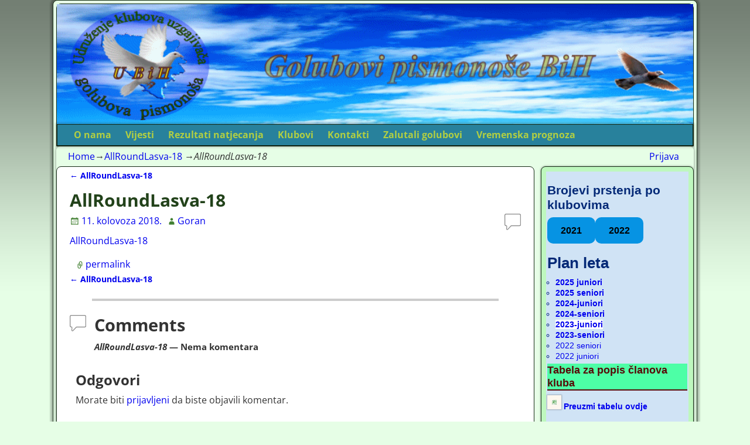

--- FILE ---
content_type: text/html; charset=UTF-8
request_url: https://bhpismonose.com/allroundlasva-18/
body_size: 70844
content:
<!DOCTYPE html>
<html dir="ltr" lang="hr">
<head>
    <meta charset="UTF-8"/>
    <meta name='viewport' content='width=device-width,initial-scale=1.0' />

    <link rel="profile" href="//gmpg.org/xfn/11"/>
    <link rel="pingback" href=""/>

    <!-- Self-host Google Fonts -->
<link href='https://bhpismonose.com/wp-content/themes/weaver-xtreme/assets/css/fonts/google/google-fonts.min.css?ver=6.7' rel='stylesheet' type='text/css'>
<title>AllRoundLasva-18 | Golubovi pismonoše BiH</title>

		<!-- All in One SEO 4.9.3 - aioseo.com -->
	<meta name="robots" content="max-image-preview:large" />
	<meta name="author" content="Goran"/>
	<meta name="google-site-verification" content="jsjnfcpCUlKp9bdrvEB_eZfO_TNgmaxerCJuNKntFrE" />
	<link rel="canonical" href="https://bhpismonose.com/allroundlasva-18/" />
	<meta name="generator" content="All in One SEO (AIOSEO) 4.9.3" />
		<script data-jetpack-boost="ignore" type="application/ld+json" class="aioseo-schema">
			{"@context":"https:\/\/schema.org","@graph":[{"@type":"BreadcrumbList","@id":"https:\/\/bhpismonose.com\/allroundlasva-18\/#breadcrumblist","itemListElement":[{"@type":"ListItem","@id":"https:\/\/bhpismonose.com#listItem","position":1,"name":"Home","item":"https:\/\/bhpismonose.com","nextItem":{"@type":"ListItem","@id":"https:\/\/bhpismonose.com\/allroundlasva-18\/#listItem","name":"AllRoundLasva-18"}},{"@type":"ListItem","@id":"https:\/\/bhpismonose.com\/allroundlasva-18\/#listItem","position":2,"name":"AllRoundLasva-18","previousItem":{"@type":"ListItem","@id":"https:\/\/bhpismonose.com#listItem","name":"Home"}}]},{"@type":"ItemPage","@id":"https:\/\/bhpismonose.com\/allroundlasva-18\/#itempage","url":"https:\/\/bhpismonose.com\/allroundlasva-18\/","name":"AllRoundLasva-18 | Golubovi pismono\u0161e BiH","inLanguage":"hr","isPartOf":{"@id":"https:\/\/bhpismonose.com\/#website"},"breadcrumb":{"@id":"https:\/\/bhpismonose.com\/allroundlasva-18\/#breadcrumblist"},"author":{"@id":"https:\/\/bhpismonose.com\/author\/admin-2\/#author"},"creator":{"@id":"https:\/\/bhpismonose.com\/author\/admin-2\/#author"},"datePublished":"2018-08-11T05:27:11+00:00","dateModified":"2018-08-11T05:27:11+00:00"},{"@type":"Organization","@id":"https:\/\/bhpismonose.com\/#organization","name":"UKUGPUBiH","description":"Udru\u017eenje klubova uzgajiva\u010da golubova pismono\u0161a u BiH","url":"https:\/\/bhpismonose.com\/","telephone":"+38763366573","logo":{"@type":"ImageObject","url":"https:\/\/bhpismonose.com\/wp-content\/uploads\/2017\/03\/Logo-BiH.png","@id":"https:\/\/bhpismonose.com\/allroundlasva-18\/#organizationLogo","width":126,"height":82},"image":{"@id":"https:\/\/bhpismonose.com\/allroundlasva-18\/#organizationLogo"}},{"@type":"Person","@id":"https:\/\/bhpismonose.com\/author\/admin-2\/#author","url":"https:\/\/bhpismonose.com\/author\/admin-2\/","name":"Goran","image":{"@type":"ImageObject","@id":"https:\/\/bhpismonose.com\/allroundlasva-18\/#authorImage","url":"https:\/\/secure.gravatar.com\/avatar\/e6a01780fcceb706e12eb3ce9f4effa7f5a361d2c038b90fc08aa3623ce099a9?s=96&d=mm&r=g","width":96,"height":96,"caption":"Goran"}},{"@type":"WebSite","@id":"https:\/\/bhpismonose.com\/#website","url":"https:\/\/bhpismonose.com\/","name":"Golubovi pismono\u0161e BiH","description":"Udru\u017eenje klubova uzgajiva\u010da golubova pismono\u0161a u BiH","inLanguage":"hr","publisher":{"@id":"https:\/\/bhpismonose.com\/#organization"}}]}
		</script>
		<!-- All in One SEO -->

<link rel='dns-prefetch' href='//stats.wp.com' />
<link rel="alternate" type="application/rss+xml" title="Golubovi pismonoše BiH &raquo; Kanal" href="https://bhpismonose.com/feed/" />
<link rel="alternate" type="application/rss+xml" title="Golubovi pismonoše BiH &raquo; Kanal komentara" href="https://bhpismonose.com/comments/feed/" />
<link rel="alternate" type="application/rss+xml" title="Golubovi pismonoše BiH &raquo; AllRoundLasva-18 Kanal komentara" href="https://bhpismonose.com/feed/?attachment_id=5871" />
<link rel="alternate" title="oEmbed (JSON)" type="application/json+oembed" href="https://bhpismonose.com/wp-json/oembed/1.0/embed?url=https%3A%2F%2Fbhpismonose.com%2Fallroundlasva-18%2F" />
<link rel="alternate" title="oEmbed (XML)" type="text/xml+oembed" href="https://bhpismonose.com/wp-json/oembed/1.0/embed?url=https%3A%2F%2Fbhpismonose.com%2Fallroundlasva-18%2F&#038;format=xml" />
<link rel='stylesheet' id='all-css-1c44c3ef4ed1359dfed2cc77c9b18a57' href='https://bhpismonose.com/wp-content/boost-cache/static/b6677da5cb.min.css' type='text/css' media='all' />
<style id='weaverx-style-sheet-inline-css'>
#wrapper{max-width:1100px}.border{border:1px solid #132813}.border-bottom{border-bottom:1px solid #132813}body{background-image:url( /wp-content/themes/weaver-xtreme/assets/images/gr.png );background-attachment:scroll;background-repeat:repeat-x}#branding #header-image img{margin-left:auto;margin-right:auto}/* align-center*/#header.header-as-bg-parallax,#header.header-as-bg-responsive,#header.header-as-bg{background-position-x:center}.weaverx-theme-menu .current_page_item >a,.weaverx-theme-menu .current-menu-item >a,.weaverx-theme-menu .current-cat >a,.weaverx-theme-menu .current_page_ancestor >a,.weaverx-theme-menu .current-category-ancestor >a,.weaverx-theme-menu .current-menu-ancestor >a,.weaverx-theme-menu .current-menu-parent >a,.weaverx-theme-menu .current-category-parent >a{color:#2B5421 !important}.weaverx-theme-menu .current_page_item >a,.weaverx-theme-menu .current-menu-item >a,.weaverx-theme-menu .current-cat >a,.weaverx-theme-menu .current_page_ancestor >a,.weaverx-theme-menu .current-category-ancestor >a,.weaverx-theme-menu .current-menu-ancestor >a,.weaverx-theme-menu .current-menu-parent >a,.weaverx-theme-menu .current-category-parent >a{font-style:italic}.weaverx-theme-menu .current_page_item >a,.weaverx-theme-menu .current-menu-item >a,.weaverx-theme-menu .current-cat >a,.weaverx-theme-menu .current_page_ancestor >a,.weaverx-theme-menu .current-category-ancestor >a,.weaverx-theme-menu .current-menu-ancestor >a,.weaverx-theme-menu .current-menu-parent >a,.weaverx-theme-menu .current-category-parent >a{font-weight:bold}.container img,.colophon img{padding:8px}.container .gallery-icon img,.container .gallery-thumb img,#content img.gallery-thumb,#content img.avatar{padding:5px}.container img,.colophon img{box-shadow:0 0 2px 1px rgba( 0,0,0,0.25 )}.container img,.colophon img{background-color:#FDF7EF}.entry-summary,.entry-content{padding-top:.40000em}.wp-caption p.wp-caption-text,#content .gallery .gallery-caption,.entry-attachment .entry-caption,#content figure figcaption{color:#4F4F4F}.entry-meta-gicons .entry-date:before,.entry-meta-gicons .by-author:before,.entry-meta-gicons .cat-links:before,.entry-meta-gicons .tag-links:before,.entry-meta-gicons .comments-link:before,.entry-meta-gicons .permalink-icon:before{color:#428032}.widget ul{list-style-type:circle}body{background-color:#E6FEE6}.menu-primary .wvrx-menu-container,.menu-primary .site-title-on-menu,.menu-primary .site-title-on-menu a{background-color:#28819C}.menu-primary .wvrx-menu-container,.menu-primary .site-title-on-menu,.menu-primary .site-title-on-menu a{color:#B2CF42}.menu-secondary .wvrx-menu-container{background-color:#53A13F}.menu-secondary .wvrx-menu-container{color:#47A3A0}.menu-primary .wvrx-menu ul li a,.menu-primary .wvrx-menu ul.mega-menu li{background-color:#69CC50}.menu-primary .wvrx-menu ul li a,.menu-primary .wvrx-menu ul.mega-menu li{color:#22421A}.menu-secondary .wvrx-menu ul li a,.menu-secondary .wvrx-menu ul.mega-menu li{background-color:#69CC50}.menu-secondary .wvrx-menu ul li a,.menu-secondary .wvrx-menu ul.mega-menu li{color:#22421A}.menu-primary .wvrx-menu >li >a{color:#B2CF42}.menu-primary .wvrx-menu >li >a:hover{color:#162B11 !important}.menu-primary .wvrx-menu >li >a:hover{background-color:#9EEFFF !important}.menu-secondary .wvrx-menu >li >a{color:#47A3A0}.menu-secondary .wvrx-menu >li >a:hover{color:#79EB5C !important}.menu-secondary .wvrx-menu >li >a:hover{background-color:#53A13F !important}.menu-primary .wvrx-menu ul li a{color:#22421A}.menu-primary .wvrx-menu ul li a:hover{color:#79EB5C !important}.menu-primary .wvrx-menu ul li a:hover{background-color:#53A13F !important}.menu-secondary .wvrx-menu ul li a{color:#22421A}.menu-secondary .wvrx-menu ul li a:hover{color:#79EB5C !important}.menu-secondary .wvrx-menu ul li a:hover{background-color:#53A13F !important}.menu-primary .menu-toggle-button{color:#B2CF42}@media( min-width:768px){.menu-primary .wvrx-menu,.menu-primary .wvrx-menu-container{text-align:left}}.menu-primary .menu-arrows .toggle-submenu:after{color:#B2CF42}.menu-primary .menu-arrows ul .toggle-submenu:after{color:#B2CF42}.menu-primary .menu-arrows.is-mobile-menu.menu-arrows ul a .toggle-submenu:after{color:#B2CF42}.menu-primary .menu-arrows ul .toggle-submenu:after{color:#22421A}.menu-secondary .menu-toggle-button{color:#47A3A0}@media( min-width:768px){.menu-secondary .wvrx-menu,.menu-secondary .wvrx-menu-container{text-align:center;line-height:0}}.menu-secondary .menu-arrows .toggle-submenu:after{color:#47A3A0}.menu-secondary .menu-arrows ul .toggle-submenu:after{color:#47A3A0}.menu-secondary .menu-arrows.is-mobile-menu.menu-arrows ul a .toggle-submenu:after{color:#47A3A0}.menu-secondary .menu-arrows ul .toggle-submenu:after{color:#22421A}@media( min-width:768px){.menu-extra .wvrx-menu,.menu-extra .wvrx-menu-container{text-align:left}}@media screen and ( min-width:768px){}.l-widget-area-top{width:95%}@media (max-width:580px){.l-widget-area-top{width:100%}}.l-widget-area-bottom{width:95%}@media (max-width:580px){.l-widget-area-bottom{width:100%}}#primary-widget-area{background-color:#BEF7BE}#primary-widget-area{color:#042977}.widget-area-primary{background-color:#BEF7BE}.widget-area-primary{color:#042977}#secondary-widget-area{background-color:#C3D4E6}#secondary-widget-area{padding-bottom:0}.widget-area-secondary{background-color:#C3D4E6}.widget-area-secondary{padding-bottom:0}.widget-area-top{background-color:#C3D4E6}.widget-area-top{padding-bottom:0}.widget-area-bottom{background-color:#C3D4E6}.widget-area-bottom{padding-bottom:0}#header{background-color:#5AABCE}@media( min-width:768px){#header-html{padding-left:%;padding-right:%}}@media( max-width:767px){#header-html{padding-left:.5%;padding-right:.5%}}@media( min-width:768px){#header-widget-area{padding-left:%;padding-right:%}}@media( max-width:767px){#header-widget-area{padding-left:.5%;padding-right:.5%}}#colophon{background-color:#28819C}@media( min-width:768px){#footer-html{padding-left:%;padding-right:%}}@media( max-width:767px){#footer-html{padding-left:.5%;padding-right:.5%}}#footer-widget-area{background-color:#C3D4E6}@media( min-width:768px){#footer-widget-area{padding-left:%;padding-right:%}}@media( max-width:767px){#footer-widget-area{padding-left:.5%;padding-right:.5%}}#footer-widget-area{padding-bottom:0}.widget-area-footer{background-color:#C3D4E6}.widget-area-footer{padding-bottom:0}#content{background-color:#FFFFFF}#content{color:#333333}#container{background-color:#E6FEE6}#infobar{background-color:#E6FEE6}#wrapper{background-color:#E6FEE6}#wrapper{color:#333333}#wrapper{padding-left:5px}#wrapper{padding-right:5px}#wrapper{padding-top:5px}#wrapper{padding-bottom:5px}.widget{background-color:#D0E3F5}.widget{padding-left:2px}.widget{padding-right:2px}.widget{padding-top:2px}.widget{padding-bottom:2px}.widget{margin-bottom:0}.wrapper #site-title a,.wrapper .site-title a{color:#22421A}#site-tagline >span,.site-tagline >span{color:#666666}.page-title{color:#22421A}.wrapper .post-title a,.wrapper .post-title a:visited{color:#22421A}.widget-title{background-color:#4DFFA6}.widget-title{border-bottom:2px solid #570A08}.widget-title{color:#570A08}#nav-header-mini a,#nav-header-mini a:visited{color:#333333}#nav-header-mini a:hover{color:#F7F7F7}.blog .sticky{background-color:#9CFFC0}input,textarea{background-color:#F2F2F2}input,textarea{color:#212121}#primary-widget-area .search-form .search-submit{color:#042977}.menu-primary .wvrx-menu-container .search-form .search-submit{color:#B2CF42}#content .search-form .search-submit{color:#333333}#wrapper .search-form .search-submit{color:#333333}#inject_fixedtop,#inject_fixedbottom,.wvrx-fixedtop,.wvrx-fixonscroll{max-width:1100px}@media ( max-width:1100px){.wvrx-fixedtop,.wvrx-fixonscroll,#inject_fixedtop,#inject_fixedbottom{left:0;margin-left:0 !important;margin-right:0 !important}}@media ( min-width:1100px){#inject_fixedtop{margin-left:-5px;margin-right:-5px}.wvrx-fixedtop,.wvrx-fixonscroll{margin-left:-5px;margin-right:calc( 5px - 0 - 10px )}}@media ( min-width:1100px){#inject_fixedbottom{margin-left:-5px;margin-right:-5px}}/* Custom CSS rules for Kitchen Sink sub-theme */
/*# sourceURL=weaverx-style-sheet-inline-css */
</style>
<link rel='stylesheet' id='screen-css-fb7a57c6b3dfd686c2d1e53e758f2e65' href='https://bhpismonose.com/wp-content/boost-cache/static/fc1d06669d.min.css' type='text/css' media='screen' />
<style id='wp-img-auto-sizes-contain-inline-css'>
img:is([sizes=auto i],[sizes^="auto," i]){contain-intrinsic-size:3000px 1500px}
/*# sourceURL=wp-img-auto-sizes-contain-inline-css */
</style>
<style id='wp-emoji-styles-inline-css'>

	img.wp-smiley, img.emoji {
		display: inline !important;
		border: none !important;
		box-shadow: none !important;
		height: 1em !important;
		width: 1em !important;
		margin: 0 0.07em !important;
		vertical-align: -0.1em !important;
		background: none !important;
		padding: 0 !important;
	}
/*# sourceURL=wp-emoji-styles-inline-css */
</style>
<style id='wp-block-library-inline-css'>
:root{--wp-block-synced-color:#7a00df;--wp-block-synced-color--rgb:122,0,223;--wp-bound-block-color:var(--wp-block-synced-color);--wp-editor-canvas-background:#ddd;--wp-admin-theme-color:#007cba;--wp-admin-theme-color--rgb:0,124,186;--wp-admin-theme-color-darker-10:#006ba1;--wp-admin-theme-color-darker-10--rgb:0,107,160.5;--wp-admin-theme-color-darker-20:#005a87;--wp-admin-theme-color-darker-20--rgb:0,90,135;--wp-admin-border-width-focus:2px}@media (min-resolution:192dpi){:root{--wp-admin-border-width-focus:1.5px}}.wp-element-button{cursor:pointer}:root .has-very-light-gray-background-color{background-color:#eee}:root .has-very-dark-gray-background-color{background-color:#313131}:root .has-very-light-gray-color{color:#eee}:root .has-very-dark-gray-color{color:#313131}:root .has-vivid-green-cyan-to-vivid-cyan-blue-gradient-background{background:linear-gradient(135deg,#00d084,#0693e3)}:root .has-purple-crush-gradient-background{background:linear-gradient(135deg,#34e2e4,#4721fb 50%,#ab1dfe)}:root .has-hazy-dawn-gradient-background{background:linear-gradient(135deg,#faaca8,#dad0ec)}:root .has-subdued-olive-gradient-background{background:linear-gradient(135deg,#fafae1,#67a671)}:root .has-atomic-cream-gradient-background{background:linear-gradient(135deg,#fdd79a,#004a59)}:root .has-nightshade-gradient-background{background:linear-gradient(135deg,#330968,#31cdcf)}:root .has-midnight-gradient-background{background:linear-gradient(135deg,#020381,#2874fc)}:root{--wp--preset--font-size--normal:16px;--wp--preset--font-size--huge:42px}.has-regular-font-size{font-size:1em}.has-larger-font-size{font-size:2.625em}.has-normal-font-size{font-size:var(--wp--preset--font-size--normal)}.has-huge-font-size{font-size:var(--wp--preset--font-size--huge)}.has-text-align-center{text-align:center}.has-text-align-left{text-align:left}.has-text-align-right{text-align:right}.has-fit-text{white-space:nowrap!important}#end-resizable-editor-section{display:none}.aligncenter{clear:both}.items-justified-left{justify-content:flex-start}.items-justified-center{justify-content:center}.items-justified-right{justify-content:flex-end}.items-justified-space-between{justify-content:space-between}.screen-reader-text{border:0;clip-path:inset(50%);height:1px;margin:-1px;overflow:hidden;padding:0;position:absolute;width:1px;word-wrap:normal!important}.screen-reader-text:focus{background-color:#ddd;clip-path:none;color:#444;display:block;font-size:1em;height:auto;left:5px;line-height:normal;padding:15px 23px 14px;text-decoration:none;top:5px;width:auto;z-index:100000}html :where(.has-border-color){border-style:solid}html :where([style*=border-top-color]){border-top-style:solid}html :where([style*=border-right-color]){border-right-style:solid}html :where([style*=border-bottom-color]){border-bottom-style:solid}html :where([style*=border-left-color]){border-left-style:solid}html :where([style*=border-width]){border-style:solid}html :where([style*=border-top-width]){border-top-style:solid}html :where([style*=border-right-width]){border-right-style:solid}html :where([style*=border-bottom-width]){border-bottom-style:solid}html :where([style*=border-left-width]){border-left-style:solid}html :where(img[class*=wp-image-]){height:auto;max-width:100%}:where(figure){margin:0 0 1em}html :where(.is-position-sticky){--wp-admin--admin-bar--position-offset:var(--wp-admin--admin-bar--height,0px)}@media screen and (max-width:600px){html :where(.is-position-sticky){--wp-admin--admin-bar--position-offset:0px}}

/*# sourceURL=wp-block-library-inline-css */
</style><style id='wp-block-button-inline-css'>
.wp-block-button__link{align-content:center;box-sizing:border-box;cursor:pointer;display:inline-block;height:100%;text-align:center;word-break:break-word}.wp-block-button__link.aligncenter{text-align:center}.wp-block-button__link.alignright{text-align:right}:where(.wp-block-button__link){border-radius:9999px;box-shadow:none;padding:calc(.667em + 2px) calc(1.333em + 2px);text-decoration:none}.wp-block-button[style*=text-decoration] .wp-block-button__link{text-decoration:inherit}.wp-block-buttons>.wp-block-button.has-custom-width{max-width:none}.wp-block-buttons>.wp-block-button.has-custom-width .wp-block-button__link{width:100%}.wp-block-buttons>.wp-block-button.has-custom-font-size .wp-block-button__link{font-size:inherit}.wp-block-buttons>.wp-block-button.wp-block-button__width-25{width:calc(25% - var(--wp--style--block-gap, .5em)*.75)}.wp-block-buttons>.wp-block-button.wp-block-button__width-50{width:calc(50% - var(--wp--style--block-gap, .5em)*.5)}.wp-block-buttons>.wp-block-button.wp-block-button__width-75{width:calc(75% - var(--wp--style--block-gap, .5em)*.25)}.wp-block-buttons>.wp-block-button.wp-block-button__width-100{flex-basis:100%;width:100%}.wp-block-buttons.is-vertical>.wp-block-button.wp-block-button__width-25{width:25%}.wp-block-buttons.is-vertical>.wp-block-button.wp-block-button__width-50{width:50%}.wp-block-buttons.is-vertical>.wp-block-button.wp-block-button__width-75{width:75%}.wp-block-button.is-style-squared,.wp-block-button__link.wp-block-button.is-style-squared{border-radius:0}.wp-block-button.no-border-radius,.wp-block-button__link.no-border-radius{border-radius:0!important}:root :where(.wp-block-button .wp-block-button__link.is-style-outline),:root :where(.wp-block-button.is-style-outline>.wp-block-button__link){border:2px solid;padding:.667em 1.333em}:root :where(.wp-block-button .wp-block-button__link.is-style-outline:not(.has-text-color)),:root :where(.wp-block-button.is-style-outline>.wp-block-button__link:not(.has-text-color)){color:currentColor}:root :where(.wp-block-button .wp-block-button__link.is-style-outline:not(.has-background)),:root :where(.wp-block-button.is-style-outline>.wp-block-button__link:not(.has-background)){background-color:initial;background-image:none}
/*# sourceURL=https://bhpismonose.com/wp-includes/blocks/button/style.min.css */
</style>
<style id='wp-block-heading-inline-css'>
h1:where(.wp-block-heading).has-background,h2:where(.wp-block-heading).has-background,h3:where(.wp-block-heading).has-background,h4:where(.wp-block-heading).has-background,h5:where(.wp-block-heading).has-background,h6:where(.wp-block-heading).has-background{padding:1.25em 2.375em}h1.has-text-align-left[style*=writing-mode]:where([style*=vertical-lr]),h1.has-text-align-right[style*=writing-mode]:where([style*=vertical-rl]),h2.has-text-align-left[style*=writing-mode]:where([style*=vertical-lr]),h2.has-text-align-right[style*=writing-mode]:where([style*=vertical-rl]),h3.has-text-align-left[style*=writing-mode]:where([style*=vertical-lr]),h3.has-text-align-right[style*=writing-mode]:where([style*=vertical-rl]),h4.has-text-align-left[style*=writing-mode]:where([style*=vertical-lr]),h4.has-text-align-right[style*=writing-mode]:where([style*=vertical-rl]),h5.has-text-align-left[style*=writing-mode]:where([style*=vertical-lr]),h5.has-text-align-right[style*=writing-mode]:where([style*=vertical-rl]),h6.has-text-align-left[style*=writing-mode]:where([style*=vertical-lr]),h6.has-text-align-right[style*=writing-mode]:where([style*=vertical-rl]){rotate:180deg}
/*# sourceURL=https://bhpismonose.com/wp-includes/blocks/heading/style.min.css */
</style>
<style id='wp-block-list-inline-css'>
ol,ul{box-sizing:border-box}:root :where(.wp-block-list.has-background){padding:1.25em 2.375em}
/*# sourceURL=https://bhpismonose.com/wp-includes/blocks/list/style.min.css */
</style>
<style id='wp-block-loginout-inline-css'>
.wp-block-loginout{box-sizing:border-box}
/*# sourceURL=https://bhpismonose.com/wp-includes/blocks/loginout/style.min.css */
</style>
<style id='wp-block-buttons-inline-css'>
.wp-block-buttons{box-sizing:border-box}.wp-block-buttons.is-vertical{flex-direction:column}.wp-block-buttons.is-vertical>.wp-block-button:last-child{margin-bottom:0}.wp-block-buttons>.wp-block-button{display:inline-block;margin:0}.wp-block-buttons.is-content-justification-left{justify-content:flex-start}.wp-block-buttons.is-content-justification-left.is-vertical{align-items:flex-start}.wp-block-buttons.is-content-justification-center{justify-content:center}.wp-block-buttons.is-content-justification-center.is-vertical{align-items:center}.wp-block-buttons.is-content-justification-right{justify-content:flex-end}.wp-block-buttons.is-content-justification-right.is-vertical{align-items:flex-end}.wp-block-buttons.is-content-justification-space-between{justify-content:space-between}.wp-block-buttons.aligncenter{text-align:center}.wp-block-buttons:not(.is-content-justification-space-between,.is-content-justification-right,.is-content-justification-left,.is-content-justification-center) .wp-block-button.aligncenter{margin-left:auto;margin-right:auto;width:100%}.wp-block-buttons[style*=text-decoration] .wp-block-button,.wp-block-buttons[style*=text-decoration] .wp-block-button__link{text-decoration:inherit}.wp-block-buttons.has-custom-font-size .wp-block-button__link{font-size:inherit}.wp-block-buttons .wp-block-button__link{width:100%}.wp-block-button.aligncenter{text-align:center}
/*# sourceURL=https://bhpismonose.com/wp-includes/blocks/buttons/style.min.css */
</style>
<style id='wp-block-columns-inline-css'>
.wp-block-columns{box-sizing:border-box;display:flex;flex-wrap:wrap!important}@media (min-width:782px){.wp-block-columns{flex-wrap:nowrap!important}}.wp-block-columns{align-items:normal!important}.wp-block-columns.are-vertically-aligned-top{align-items:flex-start}.wp-block-columns.are-vertically-aligned-center{align-items:center}.wp-block-columns.are-vertically-aligned-bottom{align-items:flex-end}@media (max-width:781px){.wp-block-columns:not(.is-not-stacked-on-mobile)>.wp-block-column{flex-basis:100%!important}}@media (min-width:782px){.wp-block-columns:not(.is-not-stacked-on-mobile)>.wp-block-column{flex-basis:0;flex-grow:1}.wp-block-columns:not(.is-not-stacked-on-mobile)>.wp-block-column[style*=flex-basis]{flex-grow:0}}.wp-block-columns.is-not-stacked-on-mobile{flex-wrap:nowrap!important}.wp-block-columns.is-not-stacked-on-mobile>.wp-block-column{flex-basis:0;flex-grow:1}.wp-block-columns.is-not-stacked-on-mobile>.wp-block-column[style*=flex-basis]{flex-grow:0}:where(.wp-block-columns){margin-bottom:1.75em}:where(.wp-block-columns.has-background){padding:1.25em 2.375em}.wp-block-column{flex-grow:1;min-width:0;overflow-wrap:break-word;word-break:break-word}.wp-block-column.is-vertically-aligned-top{align-self:flex-start}.wp-block-column.is-vertically-aligned-center{align-self:center}.wp-block-column.is-vertically-aligned-bottom{align-self:flex-end}.wp-block-column.is-vertically-aligned-stretch{align-self:stretch}.wp-block-column.is-vertically-aligned-bottom,.wp-block-column.is-vertically-aligned-center,.wp-block-column.is-vertically-aligned-top{width:100%}
/*# sourceURL=https://bhpismonose.com/wp-includes/blocks/columns/style.min.css */
</style>
<style id='global-styles-inline-css'>
:root{--wp--preset--aspect-ratio--square: 1;--wp--preset--aspect-ratio--4-3: 4/3;--wp--preset--aspect-ratio--3-4: 3/4;--wp--preset--aspect-ratio--3-2: 3/2;--wp--preset--aspect-ratio--2-3: 2/3;--wp--preset--aspect-ratio--16-9: 16/9;--wp--preset--aspect-ratio--9-16: 9/16;--wp--preset--color--black: #000000;--wp--preset--color--cyan-bluish-gray: #abb8c3;--wp--preset--color--white: #ffffff;--wp--preset--color--pale-pink: #f78da7;--wp--preset--color--vivid-red: #cf2e2e;--wp--preset--color--luminous-vivid-orange: #ff6900;--wp--preset--color--luminous-vivid-amber: #fcb900;--wp--preset--color--light-green-cyan: #7bdcb5;--wp--preset--color--vivid-green-cyan: #00d084;--wp--preset--color--pale-cyan-blue: #8ed1fc;--wp--preset--color--vivid-cyan-blue: #0693e3;--wp--preset--color--vivid-purple: #9b51e0;--wp--preset--gradient--vivid-cyan-blue-to-vivid-purple: linear-gradient(135deg,rgb(6,147,227) 0%,rgb(155,81,224) 100%);--wp--preset--gradient--light-green-cyan-to-vivid-green-cyan: linear-gradient(135deg,rgb(122,220,180) 0%,rgb(0,208,130) 100%);--wp--preset--gradient--luminous-vivid-amber-to-luminous-vivid-orange: linear-gradient(135deg,rgb(252,185,0) 0%,rgb(255,105,0) 100%);--wp--preset--gradient--luminous-vivid-orange-to-vivid-red: linear-gradient(135deg,rgb(255,105,0) 0%,rgb(207,46,46) 100%);--wp--preset--gradient--very-light-gray-to-cyan-bluish-gray: linear-gradient(135deg,rgb(238,238,238) 0%,rgb(169,184,195) 100%);--wp--preset--gradient--cool-to-warm-spectrum: linear-gradient(135deg,rgb(74,234,220) 0%,rgb(151,120,209) 20%,rgb(207,42,186) 40%,rgb(238,44,130) 60%,rgb(251,105,98) 80%,rgb(254,248,76) 100%);--wp--preset--gradient--blush-light-purple: linear-gradient(135deg,rgb(255,206,236) 0%,rgb(152,150,240) 100%);--wp--preset--gradient--blush-bordeaux: linear-gradient(135deg,rgb(254,205,165) 0%,rgb(254,45,45) 50%,rgb(107,0,62) 100%);--wp--preset--gradient--luminous-dusk: linear-gradient(135deg,rgb(255,203,112) 0%,rgb(199,81,192) 50%,rgb(65,88,208) 100%);--wp--preset--gradient--pale-ocean: linear-gradient(135deg,rgb(255,245,203) 0%,rgb(182,227,212) 50%,rgb(51,167,181) 100%);--wp--preset--gradient--electric-grass: linear-gradient(135deg,rgb(202,248,128) 0%,rgb(113,206,126) 100%);--wp--preset--gradient--midnight: linear-gradient(135deg,rgb(2,3,129) 0%,rgb(40,116,252) 100%);--wp--preset--font-size--small: 13px;--wp--preset--font-size--medium: 20px;--wp--preset--font-size--large: 36px;--wp--preset--font-size--x-large: 42px;--wp--preset--spacing--20: 0.44rem;--wp--preset--spacing--30: 0.67rem;--wp--preset--spacing--40: 1rem;--wp--preset--spacing--50: 1.5rem;--wp--preset--spacing--60: 2.25rem;--wp--preset--spacing--70: 3.38rem;--wp--preset--spacing--80: 5.06rem;--wp--preset--shadow--natural: 6px 6px 9px rgba(0, 0, 0, 0.2);--wp--preset--shadow--deep: 12px 12px 50px rgba(0, 0, 0, 0.4);--wp--preset--shadow--sharp: 6px 6px 0px rgba(0, 0, 0, 0.2);--wp--preset--shadow--outlined: 6px 6px 0px -3px rgb(255, 255, 255), 6px 6px rgb(0, 0, 0);--wp--preset--shadow--crisp: 6px 6px 0px rgb(0, 0, 0);}:where(.is-layout-flex){gap: 0.5em;}:where(.is-layout-grid){gap: 0.5em;}body .is-layout-flex{display: flex;}.is-layout-flex{flex-wrap: wrap;align-items: center;}.is-layout-flex > :is(*, div){margin: 0;}body .is-layout-grid{display: grid;}.is-layout-grid > :is(*, div){margin: 0;}:where(.wp-block-columns.is-layout-flex){gap: 2em;}:where(.wp-block-columns.is-layout-grid){gap: 2em;}:where(.wp-block-post-template.is-layout-flex){gap: 1.25em;}:where(.wp-block-post-template.is-layout-grid){gap: 1.25em;}.has-black-color{color: var(--wp--preset--color--black) !important;}.has-cyan-bluish-gray-color{color: var(--wp--preset--color--cyan-bluish-gray) !important;}.has-white-color{color: var(--wp--preset--color--white) !important;}.has-pale-pink-color{color: var(--wp--preset--color--pale-pink) !important;}.has-vivid-red-color{color: var(--wp--preset--color--vivid-red) !important;}.has-luminous-vivid-orange-color{color: var(--wp--preset--color--luminous-vivid-orange) !important;}.has-luminous-vivid-amber-color{color: var(--wp--preset--color--luminous-vivid-amber) !important;}.has-light-green-cyan-color{color: var(--wp--preset--color--light-green-cyan) !important;}.has-vivid-green-cyan-color{color: var(--wp--preset--color--vivid-green-cyan) !important;}.has-pale-cyan-blue-color{color: var(--wp--preset--color--pale-cyan-blue) !important;}.has-vivid-cyan-blue-color{color: var(--wp--preset--color--vivid-cyan-blue) !important;}.has-vivid-purple-color{color: var(--wp--preset--color--vivid-purple) !important;}.has-black-background-color{background-color: var(--wp--preset--color--black) !important;}.has-cyan-bluish-gray-background-color{background-color: var(--wp--preset--color--cyan-bluish-gray) !important;}.has-white-background-color{background-color: var(--wp--preset--color--white) !important;}.has-pale-pink-background-color{background-color: var(--wp--preset--color--pale-pink) !important;}.has-vivid-red-background-color{background-color: var(--wp--preset--color--vivid-red) !important;}.has-luminous-vivid-orange-background-color{background-color: var(--wp--preset--color--luminous-vivid-orange) !important;}.has-luminous-vivid-amber-background-color{background-color: var(--wp--preset--color--luminous-vivid-amber) !important;}.has-light-green-cyan-background-color{background-color: var(--wp--preset--color--light-green-cyan) !important;}.has-vivid-green-cyan-background-color{background-color: var(--wp--preset--color--vivid-green-cyan) !important;}.has-pale-cyan-blue-background-color{background-color: var(--wp--preset--color--pale-cyan-blue) !important;}.has-vivid-cyan-blue-background-color{background-color: var(--wp--preset--color--vivid-cyan-blue) !important;}.has-vivid-purple-background-color{background-color: var(--wp--preset--color--vivid-purple) !important;}.has-black-border-color{border-color: var(--wp--preset--color--black) !important;}.has-cyan-bluish-gray-border-color{border-color: var(--wp--preset--color--cyan-bluish-gray) !important;}.has-white-border-color{border-color: var(--wp--preset--color--white) !important;}.has-pale-pink-border-color{border-color: var(--wp--preset--color--pale-pink) !important;}.has-vivid-red-border-color{border-color: var(--wp--preset--color--vivid-red) !important;}.has-luminous-vivid-orange-border-color{border-color: var(--wp--preset--color--luminous-vivid-orange) !important;}.has-luminous-vivid-amber-border-color{border-color: var(--wp--preset--color--luminous-vivid-amber) !important;}.has-light-green-cyan-border-color{border-color: var(--wp--preset--color--light-green-cyan) !important;}.has-vivid-green-cyan-border-color{border-color: var(--wp--preset--color--vivid-green-cyan) !important;}.has-pale-cyan-blue-border-color{border-color: var(--wp--preset--color--pale-cyan-blue) !important;}.has-vivid-cyan-blue-border-color{border-color: var(--wp--preset--color--vivid-cyan-blue) !important;}.has-vivid-purple-border-color{border-color: var(--wp--preset--color--vivid-purple) !important;}.has-vivid-cyan-blue-to-vivid-purple-gradient-background{background: var(--wp--preset--gradient--vivid-cyan-blue-to-vivid-purple) !important;}.has-light-green-cyan-to-vivid-green-cyan-gradient-background{background: var(--wp--preset--gradient--light-green-cyan-to-vivid-green-cyan) !important;}.has-luminous-vivid-amber-to-luminous-vivid-orange-gradient-background{background: var(--wp--preset--gradient--luminous-vivid-amber-to-luminous-vivid-orange) !important;}.has-luminous-vivid-orange-to-vivid-red-gradient-background{background: var(--wp--preset--gradient--luminous-vivid-orange-to-vivid-red) !important;}.has-very-light-gray-to-cyan-bluish-gray-gradient-background{background: var(--wp--preset--gradient--very-light-gray-to-cyan-bluish-gray) !important;}.has-cool-to-warm-spectrum-gradient-background{background: var(--wp--preset--gradient--cool-to-warm-spectrum) !important;}.has-blush-light-purple-gradient-background{background: var(--wp--preset--gradient--blush-light-purple) !important;}.has-blush-bordeaux-gradient-background{background: var(--wp--preset--gradient--blush-bordeaux) !important;}.has-luminous-dusk-gradient-background{background: var(--wp--preset--gradient--luminous-dusk) !important;}.has-pale-ocean-gradient-background{background: var(--wp--preset--gradient--pale-ocean) !important;}.has-electric-grass-gradient-background{background: var(--wp--preset--gradient--electric-grass) !important;}.has-midnight-gradient-background{background: var(--wp--preset--gradient--midnight) !important;}.has-small-font-size{font-size: var(--wp--preset--font-size--small) !important;}.has-medium-font-size{font-size: var(--wp--preset--font-size--medium) !important;}.has-large-font-size{font-size: var(--wp--preset--font-size--large) !important;}.has-x-large-font-size{font-size: var(--wp--preset--font-size--x-large) !important;}
:where(.wp-block-columns.is-layout-flex){gap: 2em;}:where(.wp-block-columns.is-layout-grid){gap: 2em;}
/*# sourceURL=global-styles-inline-css */
</style>
<style id='block-style-variation-styles-inline-css'>
:root :where(.wp-block-button.is-style-outline--1 .wp-block-button__link){background: transparent none;border-color: currentColor;border-width: 2px;border-style: solid;color: currentColor;padding-top: 0.667em;padding-right: 1.33em;padding-bottom: 0.667em;padding-left: 1.33em;}
:root :where(.wp-block-button.is-style-outline--2 .wp-block-button__link){background: transparent none;border-color: currentColor;border-width: 2px;border-style: solid;color: currentColor;padding-top: 0.667em;padding-right: 1.33em;padding-bottom: 0.667em;padding-left: 1.33em;}
/*# sourceURL=block-style-variation-styles-inline-css */
</style>
<style id='core-block-supports-inline-css'>
.wp-container-core-columns-is-layout-9d6595d7{flex-wrap:nowrap;}
/*# sourceURL=core-block-supports-inline-css */
</style>

<style id='classic-theme-styles-inline-css'>
/*! This file is auto-generated */
.wp-block-button__link{color:#fff;background-color:#32373c;border-radius:9999px;box-shadow:none;text-decoration:none;padding:calc(.667em + 2px) calc(1.333em + 2px);font-size:1.125em}.wp-block-file__button{background:#32373c;color:#fff;text-decoration:none}
/*# sourceURL=/wp-includes/css/classic-themes.min.css */
</style>
<link rel='stylesheet' id='bwg_googlefonts-css' href='https://fonts.googleapis.com/css?family=Ubuntu&#038;subset=greek,latin,greek-ext,vietnamese,cyrillic-ext,latin-ext,cyrillic' media='all' />







<link rel="https://api.w.org/" href="https://bhpismonose.com/wp-json/" /><link rel="alternate" title="JSON" type="application/json" href="https://bhpismonose.com/wp-json/wp/v2/media/5871" />	<style>img#wpstats{display:none}</style>
		<!-- Weaver Xtreme 6.7 ( 168 ) Kitchen Sink-V-164 --> <!-- Weaver Xtreme Theme Support 6.5.1 --> 
<!-- End of Weaver Xtreme options -->
<link rel="icon" href="https://bhpismonose.com/wp-content/uploads/2017/02/cropped-golub-32x32.png" sizes="32x32" />
<link rel="icon" href="https://bhpismonose.com/wp-content/uploads/2017/02/cropped-golub-192x192.png" sizes="192x192" />
<link rel="apple-touch-icon" href="https://bhpismonose.com/wp-content/uploads/2017/02/cropped-golub-180x180.png" />
<meta name="msapplication-TileImage" content="https://bhpismonose.com/wp-content/uploads/2017/02/cropped-golub-270x270.png" />
</head>
<!-- **** body **** -->
<body data-rsssl=1 class="attachment wp-singular attachment-template-default single single-attachment postid-5871 attachmentid-5871 attachment-vnd.ms-excel wp-embed-responsive wp-theme-weaver-xtreme atwkloading single-author singular not-logged-in weaverx-theme-body wvrx-not-safari is-menu-desktop is-menu-default weaverx-page-single weaverx-sb-right weaverx-has-sb has-posts" itemtype="https://schema.org/WebPage" itemscope>

<a href="#page-bottom"
   id="page-top">&darr;</a> <!-- add custom CSS to use this page-bottom link -->
<div id="wvrx-page-width">&nbsp;</div>
<!--googleoff: all-->
<noscript><p
            style="border:1px solid red;font-size:14px;background-color:pink;padding:5px;margin-left:auto;margin-right:auto;max-width:640px;text-align:center;">
        JAVASCRIPT IS DISABLED. Please enable JavaScript on your browser to best view this site.</p>
</noscript>
<!--googleon: all--><!-- displayed only if JavaScript disabled -->

<div id="wrapper" class="wrapper border shadow-3 rounded-all font-inherit align-center">
<div class="clear-preheader clear-both"></div>
<div id="header" class="header border rounded-top font-inherit align-center header-as-img">
<div id="header-inside" class="block-inside"><header id="branding" itemtype="https://schema.org/WPHeader" itemscope>
    <div id='title-tagline' class='clearfix  '>
    <h1 id="site-title"
        class="hide l-font-size-title font-inherit"><a
                href="https://bhpismonose.com/" title="Golubovi pismonoše BiH"
                rel="home">
            Golubovi pismonoše BiH</a></h1>

    <h2 id="site-tagline" class="hide"><span  class="xxs-font-size-title font-inherit font-italic">Udruženje klubova uzgajivača golubova pismonoša u BiH</span></h2>    </div><!-- /.title-tagline -->
<div id="header-image" class="header-image header-image-type-std"><div id="wp-custom-header" class="wp-custom-header"><img src="https://bhpismonose.com/wp-content/uploads/2015/02/Racing-pigeon1.gif" width="939" height="177" alt="" decoding="async" fetchpriority="high" /></div>
</div><!-- #header-image -->
<div class="clear-branding clear-both"></div>        </header><!-- #branding -->
        <div class="clear-menu-primary clear-both"></div>

<div id="nav-primary" class="menu-primary menu-primary-standard menu-type-standard" itemtype="https://schema.org/SiteNavigationElement" itemscope>
<div class="wvrx-menu-container font-inherit font-bold border shadow-2"><span class="wvrx-menu-button"><span class="genericon genericon-menu"></span></span><div class="wvrx-menu-clear"></div><ul id="menu-wiziapp_custom" class="weaverx-theme-menu sm wvrx-menu menu-primary collapsed menu-alignleft"><li id="menu-item-7797" class="menu-item menu-item-type-post_type menu-item-object-page menu-item-home menu-item-7797"><a href="https://bhpismonose.com/">O nama</a></li>
<li id="menu-item-7798" class="menu-item menu-item-type-post_type menu-item-object-page current_page_parent menu-item-7798"><a href="https://bhpismonose.com/vijesti/">Vijesti</a></li>
<li id="menu-item-7792" class="menu-item menu-item-type-post_type menu-item-object-page menu-item-7792"><a href="https://bhpismonose.com/rezultati-natjecanja/">Rezultati natjecanja</a></li>
<li id="menu-item-7795" class="menu-item menu-item-type-post_type menu-item-object-page menu-item-7795"><a href="https://bhpismonose.com/imenik/">Klubovi</a></li>
<li id="menu-item-7796" class="menu-item menu-item-type-post_type menu-item-object-page menu-item-7796"><a href="https://bhpismonose.com/kontakti/">Kontakti</a></li>
<li id="menu-item-7799" class="menu-item menu-item-type-post_type menu-item-object-page menu-item-7799"><a href="https://bhpismonose.com/vratimo-goluba-vlasniku/">Zalutali golubovi</a></li>
<li id="menu-item-7800" class="menu-item menu-item-type-post_type menu-item-object-page menu-item-7800"><a href="https://bhpismonose.com/vremenska-prognoza/">Vremenska prognoza</a></li>
</ul><div style="clear:both;"></div></div></div><div class='clear-menu-primary-end' style='clear:both;'></div><!-- /.menu-primary -->

    
</div></div><div class='clear-header-end clear-both'></div><!-- #header-inside,#header -->

<div id="container" class="container container-single relative shadow-2 rounded-all font-inherit"><div id="container-inside" class="block-inside">

    <div id="infobar" class="font-inherit s-hide">
        <span id="breadcrumbs"><span class="crumbs"><a href="https://bhpismonose.com/">Home</a>&rarr;<a href="https://bhpismonose.com/allroundlasva-18/">AllRoundLasva-18</a> &rarr;<span class="bcur-page">AllRoundLasva-18</span></span></span>        <span class='infobar_right'>
<span id="infobar_paginate"></span>
<span id="infobar_login" style="margin-right:8px;"><a href="https://bhpismonose.com/wp-login.php">Prijava</a></span>	</span></div>
    <div class="clear-info-bar-end" style="clear:both;">
    </div><!-- #infobar -->

    <div id="content" role="main" class="content l-content-rsb m-full s-full border rounded-all font-inherit" itemtype="https://schema.org/Blog" itemscope> <!-- single -->
    <nav id="nav-above" class="navigation">
        <h3 class="assistive-text">Post navigation</h3>

        
            <div class="nav-previous"><a href="https://bhpismonose.com/allroundlasva-18/" rel="prev"><span class="meta-nav">&larr;</span> AllRoundLasva-18</a>            </div>
            <div class="nav-next"></div>

            </nav><!-- #nav-above -->

        <article
            id="post-5871" class="content-single post-content post-area post-author-id-1 font-inherit post-5871 attachment type-attachment status-inherit hentry" itemtype="https://schema.org/BlogPosting" itemscope itemprop="blogPost">
        	<header class="page-header">

			<h1 class="page-title entry-title title-single font-inherit" itemprop="headline name">AllRoundLasva-18</h1>
		<div class="entry-meta ">
<meta itemprop="datePublished" content="2018-08-11T05:27:11+00:00"/>
<meta itemprop="dateModified" content="2018-08-11T05:27:11+00:00"/>
<span style="display:none" itemscope itemprop="publisher" itemtype="https://schema.org/Organization"><span itemprop="name">Golubovi pismonoše BiH</span><!-- no logo defined --></span>
<span class="meta-info-wrap entry-meta-gicons  font-inherit">
<span class="sep posted-on">Posted on </span><a href="https://bhpismonose.com/allroundlasva-18/" title="05:27" rel="bookmark"><time class="entry-date" datetime="2018-08-11T05:27:11+00:00">11. kolovoza 2018.</time></a><span class="by-author"> <span class="sep"> by </span> <span class="author vcard"><a class="url fn n" href="https://bhpismonose.com/author/admin-2/" title="View all posts by Goran" rel="author"><span itemtype="https://schema.org/Person" itemscope itemprop="author"><span itemprop="name">Goran</span></span></a></span></span><time class="published updated" datetime="2018-08-11T05:27:11+00:00">11. kolovoza 2018.</time>
</span><!-- .entry-meta-icons --><span class="comments-link comments-bubble"><a href="https://bhpismonose.com/allroundlasva-18/#respond"><span class="leave-reply">&nbsp;</span></a></span></div><!-- /entry-meta -->
	</header><!-- .page-header -->
    <div class="entry-content clearfix">
<p class="attachment"><a href='https://bhpismonose.com/wp-content/uploads/2018/08/AllRoundLasva-18.xls'>AllRoundLasva-18</a></p>
        </div><!-- .entry-content -->

        <footer class="entry-utility entry-author-info">
            
<div class="meta-info-wrap entry-meta-gicons  font-inherit">
<span class="permalink-icon"><a href="https://bhpismonose.com/allroundlasva-18/" title="Permalink to AllRoundLasva-18" rel="bookmark">permalink</a></span>
</div><!-- .entry-meta-icons -->

        </footer><!-- .entry-utility -->
                <link itemprop="mainEntityOfPage" href="https://bhpismonose.com/allroundlasva-18/" />    </article><!-- #post-5871 -->

    <nav id="nav-below" class="navigation">
        <h3 class="assistive-text">Post navigation</h3>
                    <div class="nav-previous"><a href="https://bhpismonose.com/allroundlasva-18/" rel="prev"><span class="meta-nav">&larr;</span> AllRoundLasva-18</a></div>
            <div class="nav-next"></div>
            </nav><!-- #nav-below -->

    
		<hr class='comments-hr' />
<div id="comments">    <header id="comments-title" class=&quot;no-comments-made&quot;>
        <h3>Comments</h3>
        <h4>
            <em>AllRoundLasva-18</em> &#8212; Nema komentara        </h4>
    </header>

    
    <ol class="commentlist">
            </ol>

    
    	<div id="respond" class="comment-respond">
		<h3 id="reply-title" class="comment-reply-title">Odgovori <small><a rel="nofollow" id="cancel-comment-reply-link" href="/allroundlasva-18/#respond" style="display:none;">Otkaži odgovor</a></small></h3><p class="must-log-in">Morate biti <a href="https://bhpismonose.com/wp-login.php?redirect_to=https%3A%2F%2Fbhpismonose.com%2Fallroundlasva-18%2F">prijavljeni</a> da biste objavili komentar.</p>	</div><!-- #respond -->
	        <p class="commentform-allowed-tags">HTML tags allowed in your
            comment: &lt;a href=&quot;&quot; title=&quot;&quot;&gt; &lt;abbr title=&quot;&quot;&gt; &lt;acronym title=&quot;&quot;&gt; &lt;b&gt; &lt;blockquote cite=&quot;&quot;&gt; &lt;cite&gt; &lt;code&gt; &lt;del datetime=&quot;&quot;&gt; &lt;em&gt; &lt;i&gt; &lt;q cite=&quot;&quot;&gt; &lt;s&gt; &lt;strike&gt; &lt;strong&gt;  </p>
        </div><!-- #comments -->
<div class="clear-sb-postcontent-single clear-both"></div><div class="clear-sitewide-bottom-widget-area clear-both"></div>
</div><!-- /#content -->

            <div id="primary-widget-area" class="widget-area m-full s-full l-sb-right-lm m-full s-full border shadow-1 rounded-all font-inherit"
                 role="complementary" itemtype="https://schema.org/WPSideBar" itemscope>
                <aside id="block-4" class="widget widget_block s-font-size font-sans-serif widget-1 widget-first widget-first-vert widget-odd">
<div class="wp-block-columns is-layout-flex wp-container-core-columns-is-layout-9d6595d7 wp-block-columns-is-layout-flex">
<div class="wp-block-column is-layout-flow wp-block-column-is-layout-flow" style="flex-basis:100%">
<h3 class="wp-block-heading">Brojevi prstenja po klubovima</h3>



<div class="wp-block-buttons is-layout-flex wp-block-buttons-is-layout-flex">
<div class="wp-block-button is-style-outline is-style-outline--1"><a class="wp-block-button__link has-pale-cyan-blue-color has-vivid-cyan-blue-background-color has-text-color has-background has-normal-font-size has-custom-font-size wp-element-button" href="https://bhpismonose.com/brojevi-prstenja-za-2021-godinu/" style="border-radius:10px"><mark style="background-color:rgba(0, 0, 0, 0)" class="has-inline-color has-vivid-red-color"><strong> </strong></mark><strong><mark style="background-color:rgba(0, 0, 0, 0)" class="has-inline-color has-black-color">2021</mark></strong><mark style="background-color:rgba(0, 0, 0, 0)" class="has-inline-color has-vivid-red-color"><strong> </strong></mark></a></div>



<div class="wp-block-button is-style-outline is-style-outline--2"><a class="wp-block-button__link has-pale-cyan-blue-color has-vivid-cyan-blue-background-color has-text-color has-background has-normal-font-size has-custom-font-size wp-element-button" href="https://bhpismonose.com/brojevi-prstenja-za-2022-godinu/" style="border-radius:10px"><mark style="background-color:rgba(0, 0, 0, 0)" class="has-inline-color has-vivid-red-color"><strong> </strong></mark><strong><mark style="background-color:rgba(0, 0, 0, 0)" class="has-inline-color has-black-color">2022</mark></strong><mark style="background-color:rgba(0, 0, 0, 0)" class="has-inline-color has-vivid-red-color"><strong> </strong></mark></a></div>
</div>



<h2 class="wp-block-heading">Plan leta</h2>



<ul class="wp-block-list">
<li><a href="https://bhpismonose.com/plan-leta-2025-juniori/"><strong>2025 juniori</strong></a></li>



<li><strong><a href="https://bhpismonose.com/plan-leta-2025-stari-golubovi/">2025 seniori</a></strong></li>



<li><a href="https://bhpismonose.com/plan-leta-2024-mladi/"><strong>2024-juniori</strong></a></li>



<li><strong><a href="https://bhpismonose.com/plan-leta-2024/">2024-seniori</a></strong></li>



<li><strong><mark style="background-color:#ffffff" class="has-inline-color has-vivid-cyan-blue-color"><a href="https://bhpismonose.com/plan-leta-2023-mladi/">2023-juniori</a></mark></strong></li>



<li><a href="https://bhpismonose.com/plan-leta-2023-seniori/"><strong>2023-seniori</strong></a></li>



<li><a href="https://bhpismonose.com/plan-leta-starih-golubova-za-2022-g/">2022 seniori</a></li>



<li><a href="https://bhpismonose.com/plan-leta-mladih-golubova-za-2022-g/">2022 juniori</a></li>
</ul>
</div>
</div>
</aside><aside id="text-5" class="widget widget_text s-font-size font-sans-serif widget-2 widget-even"><h3 class="widget-title s-font-size-title font-inherit">Tabela za popis članova kluba</h3>			<div class="textwidget"><p><a href="https://bhpismonose.com/wp-content/uploads/2018/02/Klub.xls"><img loading="lazy" decoding="async" class="size-full wp-image-980 alignnone" src="https://bhpismonose.com/wp-content/uploads/2013/08/excel.png" alt="" width="24" height="24" /><strong> Preuzmi tabelu ovdje</strong></a></p>
<p><strong><a href="https://bhpismonose.com/wp-content/uploads/2018/11/fci-sport-2017-2018.jpg">Sport reprezentacija  2017-2018</a></strong></p>
</div>
		</aside><aside id="categories-6" class="widget widget_categories s-font-size font-sans-serif widget-3 widget-odd"><h3 class="widget-title s-font-size-title font-inherit">Obavijesti,zapisnici&#8230;.</h3><form action="https://bhpismonose.com" method="get"><label class="screen-reader-text" for="cat">Obavijesti,zapisnici&#8230;.</label><select  name='cat' id='cat' class='postform'>
	<option value='-1'>Odaberi kategoriju</option>
	<option class="level-0" value="6">Klubovi</option>
	<option class="level-0" value="1">Nekategorizirano</option>
	<option class="level-0" value="32">Obavijesti</option>
	<option class="level-0" value="33">Zapisnici</option>
</select>
</form>
</aside><aside id="block-17" class="widget widget_block s-font-size font-sans-serif widget-4 widget-even"><div class="logged-out wp-block-loginout"><a href="https://bhpismonose.com/wp-login.php?redirect_to=https%3A%2F%2Fbhpismonose.com%2Fallroundlasva-18%2F">Prijava</a></div></aside><aside id="vstrsnln_widget-2" class="widget visitors-online s-font-size font-sans-serif widget-5 widget-odd"><h3 class="widget-title s-font-size-title font-inherit">Trenutno posjetitelja</h3><div class="vstrsnln-block"><p>Trenutno pregledava – 8<br />
članova – 0<br />
gosti – 8</p>
</div></aside><aside id="linkcat-67" class="widget widget_links s-font-size font-sans-serif widget-6 widget-even"><h3 class="widget-title s-font-size-title font-inherit">Doping kontrola</h3>
	<ul class='xoxo blogroll'>
<li><a href="https://bhpismonose.com/wp-content/uploads/2020/12/ANTI-DOPING.docx" target="_top"><img src="https://bhpismonose.com/wp-content/uploads/2014/02/Word-iko-e1391540600498.png" alt="Doping kontrola &#8211; prevedena" /> Doping kontrola &#8211; prevedena</a></li>
<li><a href="https://bhpismonose.com/wp-content/uploads/2020/12/anti-doping.pdf" target="_top"><img src="https://bhpismonose.com/wp-content/uploads/2013/03/pdf-e1391173895957.png" alt="Doping kontrola EN" /> Doping kontrola EN</a></li>

	</ul>
</aside>
<aside id="linkcat-3" class="widget widget_links s-font-size font-sans-serif widget-7 widget-odd"><h3 class="widget-title s-font-size-title font-inherit">Golubarski linkovi</h3>
	<ul class='xoxo blogroll'>
<li><a href="https://www.kbdb.be/">Belgijski Savez</a></li>
<li><a href="http://www.pigeonsfci.org/">FCI</a></li>
<li><a href="http://www.hskugl.hr/">Hrvatski Savez</a></li>
<li><a href="http://www.postagalamb.hu/">Mađarski savez</a></li>
<li><a href="https://www.brieftaube.de/">Njemački Savez</a></li>
<li><a href="https://www.pipa.be/">PIPA</a></li>
<li><a href="http://www.savezodgajivacapismonosa.org.rs/">Savez Srbije</a></li>
<li><a href="http://www.postoveholuby.sk/">Slovački Savez</a></li>
<li><a href="http://www.golob-slzveza.si/index.php?portal=first_page.php">Slovenski savez</a></li>

	</ul>
</aside>
<aside id="categories-4" class="widget widget_categories s-font-size font-sans-serif widget-8 widget-even"><h3 class="widget-title s-font-size-title font-inherit">Zapisnici i obavijesti</h3><form action="https://bhpismonose.com" method="get"><label class="screen-reader-text" for="categories-dropdown-4">Zapisnici i obavijesti</label><select  name='cat' id='categories-dropdown-4' class='postform'>
	<option value='-1'>Odaberi kategoriju</option>
	<option class="level-0" value="6">Klubovi</option>
	<option class="level-0" value="1">Nekategorizirano</option>
	<option class="level-0" value="32">Obavijesti</option>
	<option class="level-0" value="33">Zapisnici</option>
</select>
</form>
</aside><aside id="text-4" class="widget widget_text s-font-size font-sans-serif widget-9 widget-odd"><h3 class="widget-title s-font-size-title font-inherit">Obavijest za narudžbu godišnjaka</h3>			<div class="textwidget"><p><a href="https://bhpismonose.com/obavijest-narudzbu-godisnjaka/">Narudžba godišnjaka</a></p>
</div>
		</aside><aside id="text-3" class="widget widget_text s-font-size font-sans-serif widget-10 widget-even"><h3 class="widget-title s-font-size-title font-inherit">BiH golubovi na olimpijadi</h3>			<div class="textwidget"><p><a href="http://www.kbdb.be/en/103-olympiade/51847-keuring-olympiadeuk">Brisel 2017</a></p>
</div>
		</aside><aside id="linkcat-4" class="widget widget_links s-font-size font-sans-serif widget-11 widget-odd"><h3 class="widget-title s-font-size-title font-inherit">Preuzimanje</h3>
	<ul class='xoxo blogroll'>
<li><a href="https://bhpismonose.com/wp-content/uploads/2023/05/ObrazciNatjecanje.xlsx"><img src="https://bhpismonose.com/wp-content/uploads/2013/08/excel.png" alt="Obrazci za natjecanje" /> Obrazci za natjecanje</a></li>
<li><a href="https://bhpismonose.com/wp-content/uploads/2019/02/Plan-leta.xls" title="Obrazac za pravljenje plana leta"><img src="https://bhpismonose.com/wp-content/uploads/2013/08/excel.png" alt="Plan leta" title="Obrazac za pravljenje plana leta" /> Plan leta</a></li>
<li><a href="https://bhpismonose.com/wp-content/uploads/2017/02/Poslovnik-o-radu-skupštine.doc"><img src="https://bhpismonose.com/wp-content/uploads/2014/02/Word-iko-e1391540600498.png" alt="Poslovnik o radu skupštine" /> Poslovnik o radu skupštine</a></li>
<li><a href="https://bhpismonose.com/wp-content/uploads/2018/11/pravilnik-o-odrzavanju-izlozbe-BiH-01.11.2018..doc" title="Pravilnik o izložbama u BiH"><img src="https://bhpismonose.com/wp-content/uploads/2014/02/Word-iko-e1391540600498.png" alt="Pravilnik o održavanju izložbe u BiH" title="Pravilnik o izložbama u BiH" /> Pravilnik o održavanju izložbe u BiH</a></li>
<li><a href="https://bhpismonose.com/wp-content/uploads/2025/10/prijavnica_dvogodisnji_jednogodisnji-2025.xlsx"><img src="https://bhpismonose.com/wp-content/uploads/2013/08/excel.png" alt="Prijava &#8211; dvogodišnji i jednogodišnji" /> Prijava &#8211; dvogodišnji i jednogodišnji</a></li>
<li><a href="https://bhpismonose.com/wp-content/uploads/2019/02/PrijavaGolubova.xls" title="obrazac za prijavu golubova"><img src="https://bhpismonose.com/wp-content/uploads/2013/08/excel.png" alt="Prijava golubova" title="obrazac za prijavu golubova" /> Prijava golubova</a></li>
<li><a href="https://bhpismonose.com/wp-content/uploads/2020/12/Statut-2022.pdf"><img src="https://bhpismonose.com/wp-content/uploads/2013/03/pdf-e1391173895957.png" alt="Statut Saveza- 2022" /> Statut Saveza- 2022</a></li>
<li><a href="https://bhpismonose.com/wp-content/uploads/2025/02/TP-2025.docx"><img src="https://bhpismonose.com/wp-content/uploads/2014/02/Word-iko-e1391540600498.png" alt="Tak. pravilnik 2022" /> Tak. pravilnik 2022</a></li>
<li><a href="https://drive.google.com/file/d/17Hy8tA9vrKr7YWBsKBiBdtR-Yn3ZX_hM/view?usp=drive_link" rel="me"><img src="https://bhpismonose.com/wp-content/uploads/2015/01/logo_tauris.png" alt="TauRis V1.6 BiH" /> TauRis V1.6 BiH</a></li>

	</ul>
</aside>
<aside id="linkcat-44" class="widget widget_links s-font-size font-sans-serif widget-12 widget-even"><h3 class="widget-title s-font-size-title font-inherit">FCI norme "od 2019"</h3>
	<ul class='xoxo blogroll'>
<li><a href="https://bhpismonose.com/wp-content/uploads/2022/12/ECE-CUP_Sport-categories.pdf"><img src="https://bhpismonose.com/wp-content/uploads/2013/03/pdf-e1391173895957.png" alt="Sport uvjeti od 2022" /> Sport uvjeti od 2022</a></li>
<li><a href="https://bhpismonose.com/wp-content/uploads/2022/12/ECE-CUP_Standard-categories.pdf"><img src="https://bhpismonose.com/wp-content/uploads/2013/03/pdf-e1391173895957.png" alt="Standard uvjeti od 2022" /> Standard uvjeti od 2022</a></li>
<li><a href="https://bhpismonose.com/wp-content/uploads/2019/03/WBP.pdf"><img src="https://bhpismonose.com/wp-content/uploads/2013/03/pdf-e1391173895957.png" alt="WBP-najbolji svjetski golub" /> WBP-najbolji svjetski golub</a></li>

	</ul>
</aside>
<aside id="linkcat-16" class="widget widget_links s-font-size font-sans-serif widget-13 widget-last widget-last-vert widget-odd"><h3 class="widget-title s-font-size-title font-inherit">Olimpijada Nitra 2013</h3>
	<ul class='xoxo blogroll'>
<li><a href="https://bhpismonose.com/wp-content/uploads/2013/03/olympiad-sport1.pdf"><img src="https://bhpismonose.com/wp-content/uploads/2013/03/pdf-e1391173895957.png" alt="Kategorija-Sport" /> Kategorija-Sport</a></li>
<li><a href="https://bhpismonose.com/wp-content/uploads/2013/03/olympiad-standard-M.pdf"><img src="https://bhpismonose.com/wp-content/uploads/2013/03/pdf-e1391173895957.png" alt="Standard-mužjaci" /> Standard-mužjaci</a></li>
<li><a href="https://bhpismonose.com/wp-content/uploads/2013/03/olympiad-standard-Ž.pdf"><img src="https://bhpismonose.com/wp-content/uploads/2013/03/pdf-e1391173895957.png" alt="Standard-ženke" /> Standard-ženke</a></li>

	</ul>
</aside>
<div class="clear-primary-widget-area clear-both"></div>            </div><!-- primary-widget-area -->
            
<div class='clear-container-end clear-both'></div></div></div><!-- /#container-inside, #container -->
<footer id="colophon" class="colophon rounded-bottom font-inherit" itemtype="https://schema.org/WPFooter" itemscope>
    <div id="colophon-inside" class="block-inside">
    <div id="site-ig-wrap"><span id="site-info">
&copy;2026 - <a href="https://bhpismonose.com/" title="Golubovi pismonoše BiH" rel="home">Golubovi pismonoše BiH</a>        </span> <!-- #site-info -->
        <span id="site-generator"><a href="//wordpress.org/" title="Proudly powered by WordPress" target="_blank" rel="nofollow"><span style="font-size:120%;padding-top:2px" class="genericon genericon-wordpress"></span> - <a href="//weavertheme.com/weaver-xtreme" target="_blank" title="Weaver Xtreme Theme" rel="nofollow">Weaver Xtreme Theme</a> </span> <!-- #site-generator --><div class="clear-site-generator clear-both"></div>        </div><!-- #site-ig-wrap -->
        <div class="clear-site-ig-wrap clear-both"></div>        </div></footer><!-- #colophon-inside, #colophon -->
        <div class="clear-colophon clear-both"></div></div><!-- /#wrapper --><div class='clear-wrapper-end' style='clear:both;'></div>

<a href="#page-top" id="page-bottom">&uarr;</a>
<!-- No Weaver Sliders used on this page -->












<script data-jetpack-boost="ignore" id="wp-emoji-settings" type="application/json">
{"baseUrl":"https://s.w.org/images/core/emoji/17.0.2/72x72/","ext":".png","svgUrl":"https://s.w.org/images/core/emoji/17.0.2/svg/","svgExt":".svg","source":{"concatemoji":"https://bhpismonose.com/wp-includes/js/wp-emoji-release.min.js?ver=88a82e0920c5e1b9f718d782a2b7fe06"}}
</script>

<script type="text/javascript" src="https://bhpismonose.com/wp-includes/js/jquery/jquery.min.js?ver=3.7.1" id="jquery-core-js"></script><script type="text/javascript" id="weaver-xtreme-JSLib-js-extra">
/* <![CDATA[ */
var wvrxOpts = {"useSmartMenus":"1","menuAltswitch":"767","mobileAltLabel":"","primaryScroll":"none","primaryMove":"0","secondaryScroll":"none","secondaryMove":"0","headerVideoClass":"has-header-video"};
//# sourceURL=weaver-xtreme-JSLib-js-extra
/* ]]> */
</script><script type='text/javascript' src='https://bhpismonose.com/wp-content/boost-cache/static/96a01c92c0.min.js'></script><script type="text/javascript" src="https://bhpismonose.com/wp-content/plugins/photo-gallery/js/jquery.sumoselect.min.js?ver=3.4.6" id="sumoselect-js"></script><script type="text/javascript" id="bwg_frontend-js-extra">
/* <![CDATA[ */
var bwg_objectsL10n = {"bwg_field_required":"je obavezno polje. ","bwg_mail_validation":"Ovo nije va\u017ee\u0107i e-mail adresu. ","bwg_search_result":"Nema slika podudaranje va\u0161e pretra\u017eivanje.","bwg_select_tag":"Select Tag","bwg_order_by":"Order By","bwg_search":"Tra\u017ei","bwg_show_ecommerce":"Show Ecommerce","bwg_hide_ecommerce":"Hide Ecommerce","bwg_show_comments":"Prika\u017ei komentare","bwg_hide_comments":"Sakrij komentare","bwg_restore":"Vra\u0107anje","bwg_maximize":"Pove\u0107ali","bwg_fullscreen":"Na cijelom zaslonu","bwg_exit_fullscreen":"Iza\u0111ite preko cijelog zaslona","bwg_search_tag":"SEARCH...","bwg_tag_no_match":"No tags found","bwg_all_tags_selected":"All tags selected","bwg_tags_selected":"tags selected","play":"Igrajte","pause":"Pauza","is_pro":"","bwg_play":"Igrajte","bwg_pause":"Pauza","bwg_hide_info":"Sakrij informacije","bwg_show_info":"Poka\u017ei info","bwg_hide_rating":"Hide rating","bwg_show_rating":"Show rating","ok":"Ok","cancel":"Cancel","select_all":"Select all","lazy_load":"0","lazy_loader":"https://bhpismonose.com/wp-content/plugins/photo-gallery/images/ajax_loader.png","front_ajax":"0","bwg_tag_see_all":"see all tags","bwg_tag_see_less":"see less tags"};
//# sourceURL=bwg_frontend-js-extra
/* ]]> */
</script><script type="text/javascript" id="Rich_Web_Tabs-js-extra">
/* <![CDATA[ */
var rwtabs_object = {"ajaxurl":"https://bhpismonose.com/wp-admin/admin-ajax.php"};
//# sourceURL=Rich_Web_Tabs-js-extra
/* ]]> */
</script><script type='text/javascript' src='https://bhpismonose.com/wp-content/boost-cache/static/413f860357.min.js'></script><script type='text/javascript'>
        jQuery('#nav-primary .weaverx-theme-menu').smartmenus( {subIndicatorsText:'',subMenusMinWidth:'1em',subMenusMaxWidth:'25em'} );
        jQuery('#nav-primary span.wvrx-menu-button').click(function () {
            var $this = jQuery(this), $menu = jQuery('#nav-primary ul');
            if (!$this.hasClass('collapsed')) {
                $menu.addClass('collapsed');
                $this.addClass('collapsed mobile-menu-closed');
                $this.removeClass('mobile-menu-open');
            } else {
                $menu.removeClass('collapsed');
                $this.removeClass('collapsed mobile-menu-closed');
                $this.addClass('mobile-menu-open');
            }
            return false;
        }).click();</script><script type="text/javascript">
/* <![CDATA[ */

( ( dropdownId ) => {
	const dropdown = document.getElementById( dropdownId );
	function onSelectChange() {
		setTimeout( () => {
			if ( 'escape' === dropdown.dataset.lastkey ) {
				return;
			}
			if ( dropdown.value && parseInt( dropdown.value ) > 0 && dropdown instanceof HTMLSelectElement ) {
				dropdown.parentElement.submit();
			}
		}, 250 );
	}
	function onKeyUp( event ) {
		if ( 'Escape' === event.key ) {
			dropdown.dataset.lastkey = 'escape';
		} else {
			delete dropdown.dataset.lastkey;
		}
	}
	function onClick() {
		delete dropdown.dataset.lastkey;
	}
	dropdown.addEventListener( 'keyup', onKeyUp );
	dropdown.addEventListener( 'click', onClick );
	dropdown.addEventListener( 'change', onSelectChange );
})( "cat" );

//# sourceURL=WP_Widget_Categories%3A%3Awidget
/* ]]> */
</script><script type="text/javascript">
/* <![CDATA[ */

( ( dropdownId ) => {
	const dropdown = document.getElementById( dropdownId );
	function onSelectChange() {
		setTimeout( () => {
			if ( 'escape' === dropdown.dataset.lastkey ) {
				return;
			}
			if ( dropdown.value && parseInt( dropdown.value ) > 0 && dropdown instanceof HTMLSelectElement ) {
				dropdown.parentElement.submit();
			}
		}, 250 );
	}
	function onKeyUp( event ) {
		if ( 'Escape' === event.key ) {
			dropdown.dataset.lastkey = 'escape';
		} else {
			delete dropdown.dataset.lastkey;
		}
	}
	function onClick() {
		delete dropdown.dataset.lastkey;
	}
	dropdown.addEventListener( 'keyup', onKeyUp );
	dropdown.addEventListener( 'click', onClick );
	dropdown.addEventListener( 'change', onSelectChange );
})( "categories-dropdown-4" );

//# sourceURL=WP_Widget_Categories%3A%3Awidget
/* ]]> */
</script><script type="text/javascript">jQuery(window).ready(function(slider){jQuery('body').removeClass('atwkloading');});</script><script type="speculationrules">
{"prefetch":[{"source":"document","where":{"and":[{"href_matches":"/*"},{"not":{"href_matches":["/wp-*.php","/wp-admin/*","/wp-content/uploads/*","/wp-content/*","/wp-content/plugins/*","/wp-content/themes/weaver-xtreme/*","/*\\?(.+)"]}},{"not":{"selector_matches":"a[rel~=\"nofollow\"]"}},{"not":{"selector_matches":".no-prefetch, .no-prefetch a"}}]},"eagerness":"conservative"}]}
</script><script type="text/javascript" id="weaver-xtreme-JSLibEnd-js-extra">
/* <![CDATA[ */
var wvrxEndOpts = {"hideTip":"0","hFontFamily":"0","hFontMult":"1","sbLayout":"right","flowColor":"0","full_browser_height":"0","primary":"0","secondary":"0","top":"0","bottom":"0","header_sb":"0","footer_sb":"0"};
//# sourceURL=weaver-xtreme-JSLibEnd-js-extra
/* ]]> */
</script><script type='text/javascript' src='https://bhpismonose.com/wp-content/boost-cache/static/a7f420a646.min.js'></script><script type="text/javascript" src="https://bhpismonose.com/wp-includes/js/dist/i18n.min.js?ver=c26c3dc7bed366793375" id="wp-i18n-js"></script><script type="text/javascript" id="wp-i18n-js-after">
/* <![CDATA[ */
wp.i18n.setLocaleData( { 'text direction\u0004ltr': [ 'ltr' ] } );
//# sourceURL=wp-i18n-js-after
/* ]]> */
</script><script type='text/javascript' src='https://bhpismonose.com/wp-content/plugins/contact-form-7/includes/swv/js/index.js?m=1764847145'></script><script type="text/javascript" id="contact-form-7-js-translations">
/* <![CDATA[ */
( function( domain, translations ) {
	var localeData = translations.locale_data[ domain ] || translations.locale_data.messages;
	localeData[""].domain = domain;
	wp.i18n.setLocaleData( localeData, domain );
} )( "contact-form-7", {"translation-revision-date":"2025-11-30 11:46:17+0000","generator":"GlotPress\/4.0.3","domain":"messages","locale_data":{"messages":{"":{"domain":"messages","plural-forms":"nplurals=3; plural=(n % 10 == 1 && n % 100 != 11) ? 0 : ((n % 10 >= 2 && n % 10 <= 4 && (n % 100 < 12 || n % 100 > 14)) ? 1 : 2);","lang":"hr"},"This contact form is placed in the wrong place.":["Ovaj obrazac za kontaktiranje postavljen je na krivo mjesto."],"Error:":["Gre\u0161ka:"]}},"comment":{"reference":"includes\/js\/index.js"}} );
//# sourceURL=contact-form-7-js-translations
/* ]]> */
</script><script type="text/javascript" id="contact-form-7-js-before">
/* <![CDATA[ */
var wpcf7 = {
    "api": {
        "root": "https:\/\/bhpismonose.com\/wp-json\/",
        "namespace": "contact-form-7\/v1"
    },
    "cached": 1
};
//# sourceURL=contact-form-7-js-before
/* ]]> */
</script><script type="text/javascript" src="https://bhpismonose.com/wp-content/plugins/contact-form-7/includes/js/index.js?ver=6.1.4" id="contact-form-7-js"></script><script type="text/javascript" id="jetpack-stats-js-before">
/* <![CDATA[ */
_stq = window._stq || [];
_stq.push([ "view", {"v":"ext","blog":"44441656","post":"5871","tz":"0","srv":"bhpismonose.com","j":"1:15.4"} ]);
_stq.push([ "clickTrackerInit", "44441656", "5871" ]);
//# sourceURL=jetpack-stats-js-before
/* ]]> */
</script><script type="text/javascript" src="https://stats.wp.com/e-202604.js" id="jetpack-stats-js" defer="defer" data-wp-strategy="defer"></script><script type="module">
/* <![CDATA[ */
/*! This file is auto-generated */
const a=JSON.parse(document.getElementById("wp-emoji-settings").textContent),o=(window._wpemojiSettings=a,"wpEmojiSettingsSupports"),s=["flag","emoji"];function i(e){try{var t={supportTests:e,timestamp:(new Date).valueOf()};sessionStorage.setItem(o,JSON.stringify(t))}catch(e){}}function c(e,t,n){e.clearRect(0,0,e.canvas.width,e.canvas.height),e.fillText(t,0,0);t=new Uint32Array(e.getImageData(0,0,e.canvas.width,e.canvas.height).data);e.clearRect(0,0,e.canvas.width,e.canvas.height),e.fillText(n,0,0);const a=new Uint32Array(e.getImageData(0,0,e.canvas.width,e.canvas.height).data);return t.every((e,t)=>e===a[t])}function p(e,t){e.clearRect(0,0,e.canvas.width,e.canvas.height),e.fillText(t,0,0);var n=e.getImageData(16,16,1,1);for(let e=0;e<n.data.length;e++)if(0!==n.data[e])return!1;return!0}function u(e,t,n,a){switch(t){case"flag":return n(e,"\ud83c\udff3\ufe0f\u200d\u26a7\ufe0f","\ud83c\udff3\ufe0f\u200b\u26a7\ufe0f")?!1:!n(e,"\ud83c\udde8\ud83c\uddf6","\ud83c\udde8\u200b\ud83c\uddf6")&&!n(e,"\ud83c\udff4\udb40\udc67\udb40\udc62\udb40\udc65\udb40\udc6e\udb40\udc67\udb40\udc7f","\ud83c\udff4\u200b\udb40\udc67\u200b\udb40\udc62\u200b\udb40\udc65\u200b\udb40\udc6e\u200b\udb40\udc67\u200b\udb40\udc7f");case"emoji":return!a(e,"\ud83e\u1fac8")}return!1}function f(e,t,n,a){let r;const o=(r="undefined"!=typeof WorkerGlobalScope&&self instanceof WorkerGlobalScope?new OffscreenCanvas(300,150):document.createElement("canvas")).getContext("2d",{willReadFrequently:!0}),s=(o.textBaseline="top",o.font="600 32px Arial",{});return e.forEach(e=>{s[e]=t(o,e,n,a)}),s}function r(e){var t=document.createElement("script");t.src=e,t.defer=!0,document.head.appendChild(t)}a.supports={everything:!0,everythingExceptFlag:!0},new Promise(t=>{let n=function(){try{var e=JSON.parse(sessionStorage.getItem(o));if("object"==typeof e&&"number"==typeof e.timestamp&&(new Date).valueOf()<e.timestamp+604800&&"object"==typeof e.supportTests)return e.supportTests}catch(e){}return null}();if(!n){if("undefined"!=typeof Worker&&"undefined"!=typeof OffscreenCanvas&&"undefined"!=typeof URL&&URL.createObjectURL&&"undefined"!=typeof Blob)try{var e="postMessage("+f.toString()+"("+[JSON.stringify(s),u.toString(),c.toString(),p.toString()].join(",")+"));",a=new Blob([e],{type:"text/javascript"});const r=new Worker(URL.createObjectURL(a),{name:"wpTestEmojiSupports"});return void(r.onmessage=e=>{i(n=e.data),r.terminate(),t(n)})}catch(e){}i(n=f(s,u,c,p))}t(n)}).then(e=>{for(const n in e)a.supports[n]=e[n],a.supports.everything=a.supports.everything&&a.supports[n],"flag"!==n&&(a.supports.everythingExceptFlag=a.supports.everythingExceptFlag&&a.supports[n]);var t;a.supports.everythingExceptFlag=a.supports.everythingExceptFlag&&!a.supports.flag,a.supports.everything||((t=a.source||{}).concatemoji?r(t.concatemoji):t.wpemoji&&t.twemoji&&(r(t.twemoji),r(t.wpemoji)))});
//# sourceURL=https://bhpismonose.com/wp-includes/js/wp-emoji-loader.min.js
/* ]]> */
</script></body>
</html>

<!-- =^..^= Cached =^..^= -->